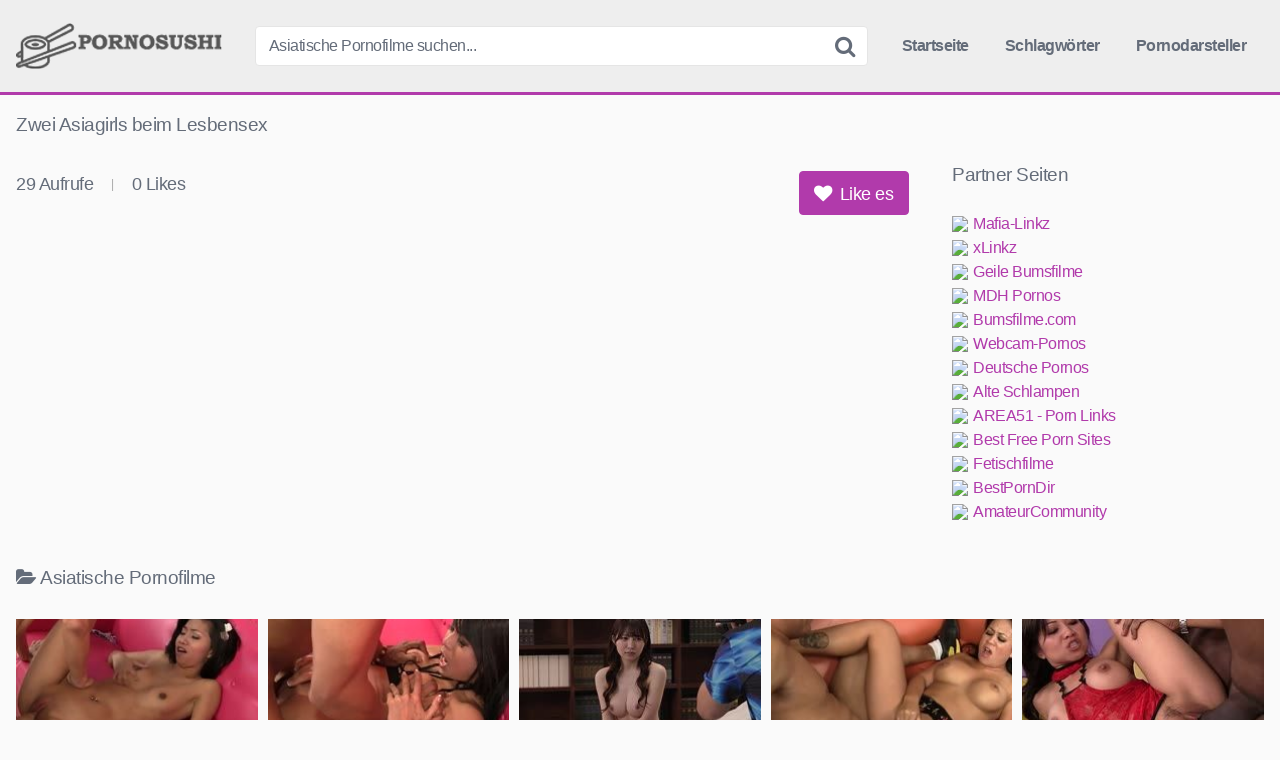

--- FILE ---
content_type: text/html; charset=utf-8
request_url: https://pornosushi.com/zwei-asiagirls-beim-lesbensex/
body_size: 10779
content:
<!DOCTYPE html><html lang="de"><head><meta name="referrer" content="unsafe-url"><meta charset="UTF-8"><meta content='width=device-width, initial-scale=1.0, maximum-scale=1.0, user-scalable=0' name='viewport' /><link rel="profile" href="https://gmpg.org/xfn/11"><link rel="icon" href="https://pornosushi.com/favicon.ico"><meta property="fb:app_id" content="966242223397117" /><meta property="og:url" content="https://pornosushi.com/zwei-asiagirls-beim-lesbensex/" /><meta property="og:type" content="article" /><meta property="og:title" content="Zwei Asiagirls beim Lesbensex" /><meta property="og:description" content="Zwei Asiagirls beim Lesbensex" /><meta property="og:image" content="https://pornosushi.com/wp-content/uploads/zwei-asiagirls-beim-lesbensex.jpg" /><meta property="og:image:width" content="200" /><meta property="og:image:height" content="200" /><meta name="twitter:card" content="summary"><meta name="twitter:title" content="Zwei Asiagirls beim Lesbensex"><meta name="twitter:description" content="Zwei Asiagirls beim Lesbensex"><meta name="twitter:image" content="https://pornosushi.com/wp-content/uploads/zwei-asiagirls-beim-lesbensex.jpg"><style>.post-thumbnail {
		aspect-ratio: 16/9;
	}

	.post-thumbnail video,
	.post-thumbnail img {
		object-fit: cover;
	}


		.site-title a {
		font-family: Open Sans;
		font-size: 36px;
	}
	.site-branding .logo img {
		max-width: 300px;
		max-height: 120px;
		margin-top: 0px;
		margin-left: 0px;
	}
	a,
	.site-title a i,
	.thumb-block:hover .rating-bar i,
	.categories-list .thumb-block:hover .entry-header .cat-title:before,
	.required,
	.top-bar i:hover,
	#site-navigation > ul > li:hover > a,
	#site-navigation > ul > li:focus > a,
	#site-navigation > ul > li.current_page_item > a,
	#site-navigation > ul > li.current-menu-item > a,
	#site-navigation ul ul li a:hover,
	#filters .filters-select:after,
	.morelink i,
	.site-branding .header-search input#searchsubmit:hover,
	#filters .filters-select,
	#filters .filters-options span:hover a,
	a.tag-cloud-link:hover,
	.template-actors li a:hover,
	.video-tags a.label:hover,
	a.tag-cloud-link:focus,
	.template-actors li a:focus,
	.video-tags a.label:focus,
	.main-navigation li.my-area i,
	.thumb-block:hover .photos-count i
	.more-videos {
		color: #B13AAB;
	}
	button,
	.button,
	input[type="button"],
	input[type="reset"],
	/*input[type="submit"],*/
	.label
	body #filters .label.secondary.active,
	.label.secondary:hover,
	.widget_categories ul li a:hover,
	.comment-reply-link,
	span.post-like a.disabled:hover,
	.sharing-buttons i:hover {
		border-color: #B13AAB!important;
		background-color: #B13AAB!important;
	}
	.rating-bar-meter,
	.vjs-play-progress,
	.bx-wrapper .bx-controls-direction a {
		background-color: #B13AAB!important;
	}
	#video-tabs button.tab-link.active,
	.title-block,
	.widget-title,
	.page-title,
	.page .entry-title,
	.comments-title,
	.comment-reply-title,
	.morelink:hover,
	input[type="text"]:focus,
	input[type="email"]:focus,
	input[type="url"]:focus,
	input[type="password"]:focus,
	input[type="search"]:focus,
	input[type="number"]:focus,
	input[type="tel"]:focus,
	input[type="range"]:focus,
	input[type="date"]:focus,
	input[type="month"]:focus,
	input[type="week"]:focus,
	input[type="time"]:focus,
	input[type="datetime"]:focus,
	input[type="datetime-local"]:focus,
	input[type="color"]:focus,
	textarea:focus,
	.thumb-block:hover .post-thumbnail img,
	.no-thumb:hover,
	a.tag-cloud-link:hover,
	.template-actors li a:hover,
	.video-tags a.label:hover {
		border-color: #B13AAB!important;
	}

	.logo-watermark-img {
		max-width: px;
	}

	
	.thumb-block .inner-border::after {
		-webkit-box-shadow: inset 0px 0px 0px 0px #B13AAB;
		-moz-box-shadow: inset 0px 0px 0px 0px #B13AAB;
		box-shadow: inset 0px 0px 0px 0px #B13AAB;
	}
	.thumb-block .inner-border:hover::after {
		-webkit-box-shadow: inset 0px 0px 0px 3px #B13AAB;
		-moz-box-shadow: inset 0px 0px 0px 3px #B13AAB;
		box-shadow: inset 0px 0px 0px 3px #B13AAB;
	}

	/* Small desktops ----------- */
	@media only screen  and (min-width : 64.001em) and (max-width : 84em) {
		#main .thumb-block {
			width: 20%!important;
		}
	}

	/* Desktops and laptops ----------- */
	@media only screen  and (min-width : 84.001em) {
		#main .thumb-block {
			width: 20%!important;
		}
	}</style><title>Zwei Asiagirls beim Lesbensex &#8211; Pornosushi</title><meta name='robots' content='max-image-preview:large' /><link rel='dns-prefetch' href='//vjs.zencdn.net' /><link rel='dns-prefetch' href='//unpkg.com' /><link rel="alternate" title="oEmbed (JSON)" type="application/json+oembed" href="https://pornosushi.com/wp-json/oembed/1.0/embed?url=https%3A%2F%2Fpornosushi.com%2Fzwei-asiagirls-beim-lesbensex%2F" /><link rel="alternate" title="oEmbed (XML)" type="text/xml+oembed" href="https://pornosushi.com/wp-json/oembed/1.0/embed?url=https%3A%2F%2Fpornosushi.com%2Fzwei-asiagirls-beim-lesbensex%2F&#038;format=xml" /><style id='wp-img-auto-sizes-contain-inline-css' type='text/css'>img:is([sizes=auto i],[sizes^="auto," i]){contain-intrinsic-size:3000px 1500px}
/*# sourceURL=wp-img-auto-sizes-contain-inline-css */</style><style id='wp-block-library-inline-css' type='text/css'>:root{--wp-block-synced-color:#7a00df;--wp-block-synced-color--rgb:122,0,223;--wp-bound-block-color:var(--wp-block-synced-color);--wp-editor-canvas-background:#ddd;--wp-admin-theme-color:#007cba;--wp-admin-theme-color--rgb:0,124,186;--wp-admin-theme-color-darker-10:#006ba1;--wp-admin-theme-color-darker-10--rgb:0,107,160.5;--wp-admin-theme-color-darker-20:#005a87;--wp-admin-theme-color-darker-20--rgb:0,90,135;--wp-admin-border-width-focus:2px}@media (min-resolution:192dpi){:root{--wp-admin-border-width-focus:1.5px}}.wp-element-button{cursor:pointer}:root .has-very-light-gray-background-color{background-color:#eee}:root .has-very-dark-gray-background-color{background-color:#313131}:root .has-very-light-gray-color{color:#eee}:root .has-very-dark-gray-color{color:#313131}:root .has-vivid-green-cyan-to-vivid-cyan-blue-gradient-background{background:linear-gradient(135deg,#00d084,#0693e3)}:root .has-purple-crush-gradient-background{background:linear-gradient(135deg,#34e2e4,#4721fb 50%,#ab1dfe)}:root .has-hazy-dawn-gradient-background{background:linear-gradient(135deg,#faaca8,#dad0ec)}:root .has-subdued-olive-gradient-background{background:linear-gradient(135deg,#fafae1,#67a671)}:root .has-atomic-cream-gradient-background{background:linear-gradient(135deg,#fdd79a,#004a59)}:root .has-nightshade-gradient-background{background:linear-gradient(135deg,#330968,#31cdcf)}:root .has-midnight-gradient-background{background:linear-gradient(135deg,#020381,#2874fc)}:root{--wp--preset--font-size--normal:16px;--wp--preset--font-size--huge:42px}.has-regular-font-size{font-size:1em}.has-larger-font-size{font-size:2.625em}.has-normal-font-size{font-size:var(--wp--preset--font-size--normal)}.has-huge-font-size{font-size:var(--wp--preset--font-size--huge)}.has-text-align-center{text-align:center}.has-text-align-left{text-align:left}.has-text-align-right{text-align:right}.has-fit-text{white-space:nowrap!important}#end-resizable-editor-section{display:none}.aligncenter{clear:both}.items-justified-left{justify-content:flex-start}.items-justified-center{justify-content:center}.items-justified-right{justify-content:flex-end}.items-justified-space-between{justify-content:space-between}.screen-reader-text{border:0;clip-path:inset(50%);height:1px;margin:-1px;overflow:hidden;padding:0;position:absolute;width:1px;word-wrap:normal!important}.screen-reader-text:focus{background-color:#ddd;clip-path:none;color:#444;display:block;font-size:1em;height:auto;left:5px;line-height:normal;padding:15px 23px 14px;text-decoration:none;top:5px;width:auto;z-index:100000}html :where(.has-border-color){border-style:solid}html :where([style*=border-top-color]){border-top-style:solid}html :where([style*=border-right-color]){border-right-style:solid}html :where([style*=border-bottom-color]){border-bottom-style:solid}html :where([style*=border-left-color]){border-left-style:solid}html :where([style*=border-width]){border-style:solid}html :where([style*=border-top-width]){border-top-style:solid}html :where([style*=border-right-width]){border-right-style:solid}html :where([style*=border-bottom-width]){border-bottom-style:solid}html :where([style*=border-left-width]){border-left-style:solid}html :where(img[class*=wp-image-]){height:auto;max-width:100%}:where(figure){margin:0 0 1em}html :where(.is-position-sticky){--wp-admin--admin-bar--position-offset:var(--wp-admin--admin-bar--height,0px)}@media screen and (max-width:600px){html :where(.is-position-sticky){--wp-admin--admin-bar--position-offset:0px}}

/*# sourceURL=wp-block-library-inline-css */</style><style id='global-styles-inline-css' type='text/css'>:root{--wp--preset--aspect-ratio--square: 1;--wp--preset--aspect-ratio--4-3: 4/3;--wp--preset--aspect-ratio--3-4: 3/4;--wp--preset--aspect-ratio--3-2: 3/2;--wp--preset--aspect-ratio--2-3: 2/3;--wp--preset--aspect-ratio--16-9: 16/9;--wp--preset--aspect-ratio--9-16: 9/16;--wp--preset--color--black: #000000;--wp--preset--color--cyan-bluish-gray: #abb8c3;--wp--preset--color--white: #ffffff;--wp--preset--color--pale-pink: #f78da7;--wp--preset--color--vivid-red: #cf2e2e;--wp--preset--color--luminous-vivid-orange: #ff6900;--wp--preset--color--luminous-vivid-amber: #fcb900;--wp--preset--color--light-green-cyan: #7bdcb5;--wp--preset--color--vivid-green-cyan: #00d084;--wp--preset--color--pale-cyan-blue: #8ed1fc;--wp--preset--color--vivid-cyan-blue: #0693e3;--wp--preset--color--vivid-purple: #9b51e0;--wp--preset--gradient--vivid-cyan-blue-to-vivid-purple: linear-gradient(135deg,rgb(6,147,227) 0%,rgb(155,81,224) 100%);--wp--preset--gradient--light-green-cyan-to-vivid-green-cyan: linear-gradient(135deg,rgb(122,220,180) 0%,rgb(0,208,130) 100%);--wp--preset--gradient--luminous-vivid-amber-to-luminous-vivid-orange: linear-gradient(135deg,rgb(252,185,0) 0%,rgb(255,105,0) 100%);--wp--preset--gradient--luminous-vivid-orange-to-vivid-red: linear-gradient(135deg,rgb(255,105,0) 0%,rgb(207,46,46) 100%);--wp--preset--gradient--very-light-gray-to-cyan-bluish-gray: linear-gradient(135deg,rgb(238,238,238) 0%,rgb(169,184,195) 100%);--wp--preset--gradient--cool-to-warm-spectrum: linear-gradient(135deg,rgb(74,234,220) 0%,rgb(151,120,209) 20%,rgb(207,42,186) 40%,rgb(238,44,130) 60%,rgb(251,105,98) 80%,rgb(254,248,76) 100%);--wp--preset--gradient--blush-light-purple: linear-gradient(135deg,rgb(255,206,236) 0%,rgb(152,150,240) 100%);--wp--preset--gradient--blush-bordeaux: linear-gradient(135deg,rgb(254,205,165) 0%,rgb(254,45,45) 50%,rgb(107,0,62) 100%);--wp--preset--gradient--luminous-dusk: linear-gradient(135deg,rgb(255,203,112) 0%,rgb(199,81,192) 50%,rgb(65,88,208) 100%);--wp--preset--gradient--pale-ocean: linear-gradient(135deg,rgb(255,245,203) 0%,rgb(182,227,212) 50%,rgb(51,167,181) 100%);--wp--preset--gradient--electric-grass: linear-gradient(135deg,rgb(202,248,128) 0%,rgb(113,206,126) 100%);--wp--preset--gradient--midnight: linear-gradient(135deg,rgb(2,3,129) 0%,rgb(40,116,252) 100%);--wp--preset--font-size--small: 13px;--wp--preset--font-size--medium: 20px;--wp--preset--font-size--large: 36px;--wp--preset--font-size--x-large: 42px;--wp--preset--spacing--20: 0.44rem;--wp--preset--spacing--30: 0.67rem;--wp--preset--spacing--40: 1rem;--wp--preset--spacing--50: 1.5rem;--wp--preset--spacing--60: 2.25rem;--wp--preset--spacing--70: 3.38rem;--wp--preset--spacing--80: 5.06rem;--wp--preset--shadow--natural: 6px 6px 9px rgba(0, 0, 0, 0.2);--wp--preset--shadow--deep: 12px 12px 50px rgba(0, 0, 0, 0.4);--wp--preset--shadow--sharp: 6px 6px 0px rgba(0, 0, 0, 0.2);--wp--preset--shadow--outlined: 6px 6px 0px -3px rgb(255, 255, 255), 6px 6px rgb(0, 0, 0);--wp--preset--shadow--crisp: 6px 6px 0px rgb(0, 0, 0);}:where(.is-layout-flex){gap: 0.5em;}:where(.is-layout-grid){gap: 0.5em;}body .is-layout-flex{display: flex;}.is-layout-flex{flex-wrap: wrap;align-items: center;}.is-layout-flex > :is(*, div){margin: 0;}body .is-layout-grid{display: grid;}.is-layout-grid > :is(*, div){margin: 0;}:where(.wp-block-columns.is-layout-flex){gap: 2em;}:where(.wp-block-columns.is-layout-grid){gap: 2em;}:where(.wp-block-post-template.is-layout-flex){gap: 1.25em;}:where(.wp-block-post-template.is-layout-grid){gap: 1.25em;}.has-black-color{color: var(--wp--preset--color--black) !important;}.has-cyan-bluish-gray-color{color: var(--wp--preset--color--cyan-bluish-gray) !important;}.has-white-color{color: var(--wp--preset--color--white) !important;}.has-pale-pink-color{color: var(--wp--preset--color--pale-pink) !important;}.has-vivid-red-color{color: var(--wp--preset--color--vivid-red) !important;}.has-luminous-vivid-orange-color{color: var(--wp--preset--color--luminous-vivid-orange) !important;}.has-luminous-vivid-amber-color{color: var(--wp--preset--color--luminous-vivid-amber) !important;}.has-light-green-cyan-color{color: var(--wp--preset--color--light-green-cyan) !important;}.has-vivid-green-cyan-color{color: var(--wp--preset--color--vivid-green-cyan) !important;}.has-pale-cyan-blue-color{color: var(--wp--preset--color--pale-cyan-blue) !important;}.has-vivid-cyan-blue-color{color: var(--wp--preset--color--vivid-cyan-blue) !important;}.has-vivid-purple-color{color: var(--wp--preset--color--vivid-purple) !important;}.has-black-background-color{background-color: var(--wp--preset--color--black) !important;}.has-cyan-bluish-gray-background-color{background-color: var(--wp--preset--color--cyan-bluish-gray) !important;}.has-white-background-color{background-color: var(--wp--preset--color--white) !important;}.has-pale-pink-background-color{background-color: var(--wp--preset--color--pale-pink) !important;}.has-vivid-red-background-color{background-color: var(--wp--preset--color--vivid-red) !important;}.has-luminous-vivid-orange-background-color{background-color: var(--wp--preset--color--luminous-vivid-orange) !important;}.has-luminous-vivid-amber-background-color{background-color: var(--wp--preset--color--luminous-vivid-amber) !important;}.has-light-green-cyan-background-color{background-color: var(--wp--preset--color--light-green-cyan) !important;}.has-vivid-green-cyan-background-color{background-color: var(--wp--preset--color--vivid-green-cyan) !important;}.has-pale-cyan-blue-background-color{background-color: var(--wp--preset--color--pale-cyan-blue) !important;}.has-vivid-cyan-blue-background-color{background-color: var(--wp--preset--color--vivid-cyan-blue) !important;}.has-vivid-purple-background-color{background-color: var(--wp--preset--color--vivid-purple) !important;}.has-black-border-color{border-color: var(--wp--preset--color--black) !important;}.has-cyan-bluish-gray-border-color{border-color: var(--wp--preset--color--cyan-bluish-gray) !important;}.has-white-border-color{border-color: var(--wp--preset--color--white) !important;}.has-pale-pink-border-color{border-color: var(--wp--preset--color--pale-pink) !important;}.has-vivid-red-border-color{border-color: var(--wp--preset--color--vivid-red) !important;}.has-luminous-vivid-orange-border-color{border-color: var(--wp--preset--color--luminous-vivid-orange) !important;}.has-luminous-vivid-amber-border-color{border-color: var(--wp--preset--color--luminous-vivid-amber) !important;}.has-light-green-cyan-border-color{border-color: var(--wp--preset--color--light-green-cyan) !important;}.has-vivid-green-cyan-border-color{border-color: var(--wp--preset--color--vivid-green-cyan) !important;}.has-pale-cyan-blue-border-color{border-color: var(--wp--preset--color--pale-cyan-blue) !important;}.has-vivid-cyan-blue-border-color{border-color: var(--wp--preset--color--vivid-cyan-blue) !important;}.has-vivid-purple-border-color{border-color: var(--wp--preset--color--vivid-purple) !important;}.has-vivid-cyan-blue-to-vivid-purple-gradient-background{background: var(--wp--preset--gradient--vivid-cyan-blue-to-vivid-purple) !important;}.has-light-green-cyan-to-vivid-green-cyan-gradient-background{background: var(--wp--preset--gradient--light-green-cyan-to-vivid-green-cyan) !important;}.has-luminous-vivid-amber-to-luminous-vivid-orange-gradient-background{background: var(--wp--preset--gradient--luminous-vivid-amber-to-luminous-vivid-orange) !important;}.has-luminous-vivid-orange-to-vivid-red-gradient-background{background: var(--wp--preset--gradient--luminous-vivid-orange-to-vivid-red) !important;}.has-very-light-gray-to-cyan-bluish-gray-gradient-background{background: var(--wp--preset--gradient--very-light-gray-to-cyan-bluish-gray) !important;}.has-cool-to-warm-spectrum-gradient-background{background: var(--wp--preset--gradient--cool-to-warm-spectrum) !important;}.has-blush-light-purple-gradient-background{background: var(--wp--preset--gradient--blush-light-purple) !important;}.has-blush-bordeaux-gradient-background{background: var(--wp--preset--gradient--blush-bordeaux) !important;}.has-luminous-dusk-gradient-background{background: var(--wp--preset--gradient--luminous-dusk) !important;}.has-pale-ocean-gradient-background{background: var(--wp--preset--gradient--pale-ocean) !important;}.has-electric-grass-gradient-background{background: var(--wp--preset--gradient--electric-grass) !important;}.has-midnight-gradient-background{background: var(--wp--preset--gradient--midnight) !important;}.has-small-font-size{font-size: var(--wp--preset--font-size--small) !important;}.has-medium-font-size{font-size: var(--wp--preset--font-size--medium) !important;}.has-large-font-size{font-size: var(--wp--preset--font-size--large) !important;}.has-x-large-font-size{font-size: var(--wp--preset--font-size--x-large) !important;}
/*# sourceURL=global-styles-inline-css */</style><style id='classic-theme-styles-inline-css' type='text/css'>/*! This file is auto-generated */
.wp-block-button__link{color:#fff;background-color:#32373c;border-radius:9999px;box-shadow:none;text-decoration:none;padding:calc(.667em + 2px) calc(1.333em + 2px);font-size:1.125em}.wp-block-file__button{background:#32373c;color:#fff;text-decoration:none}
/*# sourceURL=/wp-includes/css/classic-themes.min.css */</style><link rel='stylesheet' id='wpst-font-awesome-css' href='https://pornosushi.com/wp-content/themes/pornosushi/assets/stylesheets/font-awesome/css/font-awesome.min.css' type='text/css' media='all' /><link rel='stylesheet' id='wpst-videojs-style-css' href='//vjs.zencdn.net/7.8.4/video-js.css' type='text/css' media='all' /><link rel='stylesheet' id='wpst-style-css' href='https://pornosushi.com/wp-content/themes/pornosushi/style.css' type='text/css' media='all' /> <script type="text/javascript" src="https://pornosushi.com/wp-includes/js/jquery/jquery.min.js" id="jquery-core-js"></script> <link rel="icon" href="https://pornosushi.com/wp-content/uploads/cropped-icon-32x32.png" sizes="32x32" /><link rel="icon" href="https://pornosushi.com/wp-content/uploads/cropped-icon-192x192.png" sizes="192x192" /><link rel="apple-touch-icon" href="https://pornosushi.com/wp-content/uploads/cropped-icon-180x180.png" /><meta name="msapplication-TileImage" content="https://pornosushi.com/wp-content/uploads/cropped-icon-270x270.png" /></head><body class="wp-singular post-template-default single single-post postid-2592 single-format-video wp-theme-pornosushi"><div id="page"> <a class="skip-link screen-reader-text" href="#content">Skip to content</a><header id="masthead" class="site-header" role="banner"><div class="site-branding row"><div class="logo"> <a href="https://pornosushi.com/" rel="home" title="Pornosushi"><img src="https://pornosushi.com/wp-content/uploads/pornosushi-logo.png" alt="Pornosushi"></a></div><div class="header-search small-search"><form method="get" id="searchform" action="https://pornosushi.com/"> <input class="input-group-field" value="Asiatische Pornofilme suchen..." name="s" id="s" onfocus="if (this.value == 'Asiatische Pornofilme suchen...') {this.value = '';}" onblur="if (this.value == '') {this.value = 'Asiatische Pornofilme suchen...';}" type="text" /> <input class="fa-input" type="submit" id="searchsubmit" value="&#xf002;" /></form></div><div class="clear"></div><nav id="site-navigation" class="main-navigation" role="navigation"><div id="head-mobile"></div><div class="button-nav"></div><ul id="menu-main-menu" class="menu"><li id="menu-item-10" class="home-icon menu-item menu-item-type-custom menu-item-object-custom menu-item-home menu-item-10"><a href="https://pornosushi.com">Startseite</a></li><li id="menu-item-12" class="tag-icon menu-item menu-item-type-post_type menu-item-object-page menu-item-12"><a href="https://pornosushi.com/schlagwoerter/">Schlagwörter</a></li><li id="menu-item-13" class="star-icon menu-item menu-item-type-post_type menu-item-object-page menu-item-13"><a href="https://pornosushi.com/pornodarsteller/">Pornodarsteller</a></li></ul></nav><div class="clear"></div></div><div class="clear"></div></header><div id="content" class="site-content row"><div id="primary" class="content-area"><main id="main" class="site-main" role="main"><article id="post-2592" class="post-2592 post type-post status-publish format-video has-post-thumbnail hentry category-asiatische-pornofilme tag-asia-girl tag-fingern tag-geile-lesben tag-junge-lesben tag-lesben-oralsex tag-moese-lecken post_format-post-format-video" itemprop="video" itemscope itemtype="https://schema.org/VideoObject"><header class="entry-header"><h1>Zwei Asiagirls beim Lesbensex</h1></header><div class="entry-content"><div class="video-player-area 	with-sidebar-ads"><meta itemprop="author" content="frostie" /><meta itemprop="name" content="Zwei Asiagirls beim Lesbensex" /><meta itemprop="description" content="Zwei Asiagirls beim Lesbensex" /><meta itemprop="duration" content="P0DT0H1M1S" /><meta itemprop="thumbnailUrl" content="https://images1.pornohirsch.net/_53829_0.jpg" /><meta itemprop="embedURL" content="https://www.pornohirsch.net/embed/53829/" /><meta itemprop="uploadDate" content="2024-03-06T12:37:52+01:00" /><div class="video-player"><div class="responsive-player"> <iframe src="https://www.pornohirsch.net/embed/53829/" width="960" height="540" frameborder="0" scrolling="no" allowfullscreen></iframe></div></div><div class="video-infos"><div class="video-infos-left"><div class="video-views"><span>0</span> Aufrufe</div><div class="separator">|</div><div class="likes"><span class="likes_count">0</span> Likes</div></div><div class="video-infos-right"><div id="rating"> <span id="video-rate"><span class="post-like"><a class="button" href="#" data-post_id="2592" data-post_like="like"><span class="like" title="Like es"><span id="more"><i class="fa fa-heart"></i> Like es</span></a></span></span></div></div></div><div class="clear"></div></div><div class="sidebar-ads"><div class="linkarea"><h2>Partner Seiten</h2><ul class="linkarea"><li><a class="rotate" href="https://pornosushi.com/goto/out.php?id=mafia-linkz.to" title="Mafia-Linkz" target="_blank" rel="noopener"><img src="https://www.google.com/s2/favicons?domain=mafia-linkz.to"/>Mafia-Linkz</a></li><li><a class="rotate" href="https://pornosushi.com/goto/out.php?id=xlinkz.to" title="xLinkz" target="_blank" rel="noopener"><img src="https://www.google.com/s2/favicons?domain=xlinkz.to"/>xLinkz</a></li><li><a class="rotate" href="https://pornosushi.com/goto/out.php?id=geilebumsfilme.com" title="Geile Bumsfilme" target="_blank" rel="noopener"><img src="https://www.google.com/s2/favicons?domain=geilebumsfilme.com"/>Geile Bumsfilme</a></li><li><a class="rotate" href="https://pornosushi.com/goto/out.php?id=mdh-pornos.com" title="MDH Pornos" target="_blank" rel="noopener"><img src="https://www.google.com/s2/favicons?domain=mdh-pornos.com"/>MDH Pornos</a></li><li><a class="rotate" href="https://pornosushi.com/goto/out.php?id=bumsfilme.com" title="Bumsfilme.com" target="_blank" rel="noopener"><img src="https://www.google.com/s2/favicons?domain=bumsfilme.com"/>Bumsfilme.com</a></li><li><a class="rotate" href="https://pornosushi.com/goto/out.php?id=webcam-pornos.com" title="Webcam-Pornos" target="_blank" rel="noopener"><img src="https://www.google.com/s2/favicons?domain=webcam-pornos.com"/>Webcam-Pornos</a></li><li><a class="rotate" href="https://pornosushi.com/goto/out.php?id=pornos-deutsch.com" title="Deutsche Pornos" target="_blank" rel="noopener"><img src="https://www.google.com/s2/favicons?domain=pornos-deutsch.com"/>Deutsche Pornos</a></li><li><a class="rotate" href="https://pornosushi.com/goto/out.php?id=alte-schlampen.com" title="Alte Schlampen" target="_blank" rel="noopener"><img src="https://www.google.com/s2/favicons?domain=alte-schlampen.com"/>Alte Schlampen</a></li><li><a class="rotate" href="https://pornosushi.com/goto/out.php?id=area51.to" title="AREA51 - Porn Links" target="_blank" rel="noopener"><img src="https://www.google.com/s2/favicons?domain=area51.to"/>AREA51 - Porn Links</a></li><li><a class="rotate" href="https://pornosushi.com/goto/out.php?id=best-free-porn-sites.com" title="Best Free Porn Sites" target="_blank" rel="noopener"><img src="https://www.google.com/s2/favicons?domain=best-free-porn-sites.com"/>Best Free Porn Sites</a></li><li><a class="rotate" href="https://pornosushi.com/goto/out.php?id=fetischfilme.org" title="Fetischfilme" target="_blank" rel="noopener"><img src="https://www.google.com/s2/favicons?domain=fetischfilme.org"/>Fetischfilme</a></li><li><a class="rotate" href="https://pornosushi.com/goto/out.php?id=bestporndir.xyz" title="BestPornDir" target="_blank" rel="noopener"><img src="https://www.google.com/s2/favicons?domain=bestporndir.xyz"/>BestPornDir</a></li><li><a class="rotate" href="https://www.dealzilla.tv/amateurcommunity-gutschein/" title="AmateurCommunity" target="_blank" rel="noopener"><img src="https://www.google.com/s2/favicons?domain=dealzilla.tv"/>AmateurCommunity</a></li></ul></div></div></div><div class="under-video-block videos-list"><h2><i class="fa fa-folder-open"></i>Asiatische Pornofilme</h2><article data-video-id="video_1" data-main-thumb="https://pornosushi.com/wp-content/uploads/hardcore-eine-heisse-asiatin-gebumst.jpg" data-thumbs="https://images1.pornoaffe.net/_67511_1.jpg,https://images1.pornoaffe.net/_67511_2.jpg,https://images1.pornoaffe.net/_67511_3.jpg,https://images1.pornoaffe.net/_67511_4.jpg,https://images1.pornoaffe.net/_67511_5.jpg,https://images1.pornoaffe.net/_67511_6.jpg,https://images1.pornoaffe.net/_67511_7.jpg,https://images1.pornoaffe.net/_67511_8.jpg,https://images1.pornoaffe.net/_67511_9.jpg,https://images1.pornoaffe.net/_67511_10.jpg" class="thumb-block video-preview-item post-3711 post type-post status-publish format-video has-post-thumbnail hentry category-asiatische-pornofilme tag-asiatin tag-blank tag-doggystyle tag-hausfrau tag-kleine-euter tag-muschi-ficken post_format-post-format-video" data-post-id="3711"> <a href="https://pornosushi.com/hardcore-eine-heisse-asiatin-gebumst/" title="Hardcore eine heiße Asiatin gebumst"><div class="post-thumbnail inner-border"><div class="video-overlay"></div><div class="post-thumbnail-container"><img class="video-main-thumb" width="300" height="168.75" src="https://pornosushi.com/wp-content/uploads/hardcore-eine-heisse-asiatin-gebumst.jpg" alt="Hardcore eine heiße Asiatin gebumst"></div> <span class="views"><i class="fa fa-eye"></i> 184</span> <span class="duration"><i class="fa fa-clock-o"></i> 08:28</span></div><header class="entry-header"> <span>Hardcore eine heiße Asiatin gebumst</span></header> </a></article><article data-video-id="video_2" data-main-thumb="https://pornosushi.com/wp-content/uploads/die-asiatische-lingeriegoere-fickt-einen-schwarzen.jpg" data-thumbs="https://images2.pornoaffe.net/_67542_1.jpg,https://images2.pornoaffe.net/_67542_2.jpg,https://images2.pornoaffe.net/_67542_3.jpg,https://images2.pornoaffe.net/_67542_4.jpg,https://images2.pornoaffe.net/_67542_5.jpg,https://images2.pornoaffe.net/_67542_6.jpg,https://images2.pornoaffe.net/_67542_7.jpg,https://images2.pornoaffe.net/_67542_8.jpg,https://images2.pornoaffe.net/_67542_9.jpg,https://images2.pornoaffe.net/_67542_10.jpg" class="thumb-block video-preview-item post-3706 post type-post status-publish format-video has-post-thumbnail hentry category-asiatische-pornofilme tag-asiatin tag-bumsen tag-dessous tag-dunkelhaarig tag-dunkler-riesenschwanz tag-titten post_format-post-format-video" data-post-id="3706"> <a href="https://pornosushi.com/die-asiatische-lingeriegoere-fickt-einen-schwarzen/" title="Die asiatische Lingeriegöre fickt einen Schwarzen"><div class="post-thumbnail inner-border"><div class="video-overlay"></div><div class="post-thumbnail-container"><img class="video-main-thumb" width="300" height="168.75" src="https://pornosushi.com/wp-content/uploads/die-asiatische-lingeriegoere-fickt-einen-schwarzen.jpg" alt="Die asiatische Lingeriegöre fickt einen Schwarzen"></div> <span class="views"><i class="fa fa-eye"></i> 153</span> <span class="duration"><i class="fa fa-clock-o"></i> 08:25</span></div><header class="entry-header"> <span>Die asiatische Lingeriegöre fickt einen Schwarzen</span></header> </a></article><article data-video-id="video_3" data-main-thumb="https://pornosushi.com/wp-content/uploads/die-heisse-asiatin-fickt-einen-alten-mann.jpg" data-thumbs="https://images1.pornoaffe.net/_67611_1.jpg,https://images1.pornoaffe.net/_67611_2.jpg,https://images1.pornoaffe.net/_67611_3.jpg,https://images1.pornoaffe.net/_67611_4.jpg,https://images1.pornoaffe.net/_67611_5.jpg,https://images1.pornoaffe.net/_67611_6.jpg,https://images1.pornoaffe.net/_67611_7.jpg,https://images1.pornoaffe.net/_67611_8.jpg,https://images1.pornoaffe.net/_67611_9.jpg,https://images1.pornoaffe.net/_67611_10.jpg" class="thumb-block video-preview-item post-3701 post type-post status-publish format-video has-post-thumbnail hentry category-asiatische-pornofilme tag-alt-bumst-jung tag-fotze tag-prall tag-schuechtern tag-sexy-teen tag-strippen post_format-post-format-video" data-post-id="3701"> <a href="https://pornosushi.com/die-heisse-asiatin-fickt-einen-alten-mann/" title="Die heiße Asiatin fickt einen alten Mann"><div class="post-thumbnail inner-border"><div class="video-overlay"></div><div class="post-thumbnail-container"><img class="video-main-thumb" width="300" height="168.75" src="https://pornosushi.com/wp-content/uploads/die-heisse-asiatin-fickt-einen-alten-mann.jpg" alt="Die heiße Asiatin fickt einen alten Mann"></div> <span class="views"><i class="fa fa-eye"></i> 195</span> <span class="duration"><i class="fa fa-clock-o"></i> 46:18</span></div><header class="entry-header"> <span>Die heiße Asiatin fickt einen alten Mann</span></header> </a></article><article data-video-id="video_4" data-main-thumb="https://pornosushi.com/wp-content/uploads/der-schwarze-rammelt-eine-heisse-asiaschlampe.jpg" data-thumbs="https://images1.pornoaffe.net/_67581_1.jpg,https://images1.pornoaffe.net/_67581_2.jpg,https://images1.pornoaffe.net/_67581_3.jpg,https://images1.pornoaffe.net/_67581_4.jpg,https://images1.pornoaffe.net/_67581_5.jpg,https://images1.pornoaffe.net/_67581_6.jpg,https://images1.pornoaffe.net/_67581_7.jpg,https://images1.pornoaffe.net/_67581_8.jpg,https://images1.pornoaffe.net/_67581_9.jpg,https://images1.pornoaffe.net/_67581_10.jpg" class="thumb-block video-preview-item post-3703 post type-post status-publish format-video has-post-thumbnail hentry category-asiatische-pornofilme tag-bumsen tag-dicke-titten tag-dunkler-riesenschwanz tag-ficken-von-hinten tag-schlampe tag-schwarzhaarige-ficken post_format-post-format-video" data-post-id="3703"> <a href="https://pornosushi.com/der-schwarze-rammelt-eine-heisse-asiaschlampe/" title="Der Schwarze rammelt eine heiße Asiaschlampe"><div class="post-thumbnail inner-border"><div class="video-overlay"></div><div class="post-thumbnail-container"><img class="video-main-thumb" width="300" height="168.75" src="https://pornosushi.com/wp-content/uploads/der-schwarze-rammelt-eine-heisse-asiaschlampe.jpg" alt="Der Schwarze rammelt eine heiße Asiaschlampe"></div> <span class="views"><i class="fa fa-eye"></i> 142</span> <span class="duration"><i class="fa fa-clock-o"></i> 08:17</span></div><header class="entry-header"> <span>Der Schwarze rammelt eine heiße Asiaschlampe</span></header> </a></article><article data-video-id="video_5" data-main-thumb="https://pornosushi.com/wp-content/uploads/der-neger-rammelt-eine-heisse-asiafotze.jpg" data-thumbs="https://images1.pornoaffe.net/_67601_1.jpg,https://images1.pornoaffe.net/_67601_2.jpg,https://images1.pornoaffe.net/_67601_3.jpg,https://images1.pornoaffe.net/_67601_4.jpg,https://images1.pornoaffe.net/_67601_5.jpg,https://images1.pornoaffe.net/_67601_6.jpg,https://images1.pornoaffe.net/_67601_7.jpg,https://images1.pornoaffe.net/_67601_8.jpg,https://images1.pornoaffe.net/_67601_9.jpg,https://images1.pornoaffe.net/_67601_10.jpg" class="thumb-block video-preview-item post-3702 post type-post status-publish format-video has-post-thumbnail hentry category-asiatische-pornofilme tag-bumsen tag-dessous tag-dunkler-riesenschwanz tag-schlampe tag-schwanz-blasen tag-sexy-schwarzhaarige post_format-post-format-video" data-post-id="3702"> <a href="https://pornosushi.com/der-neger-rammelt-eine-heisse-asiafotze/" title="Der Neger rammelt eine heiße Asiafotze"><div class="post-thumbnail inner-border"><div class="video-overlay"></div><div class="post-thumbnail-container"><img class="video-main-thumb" width="300" height="168.75" src="https://pornosushi.com/wp-content/uploads/der-neger-rammelt-eine-heisse-asiafotze.jpg" alt="Der Neger rammelt eine heiße Asiafotze"></div> <span class="views"><i class="fa fa-eye"></i> 164</span> <span class="duration"><i class="fa fa-clock-o"></i> 07:54</span></div><header class="entry-header"> <span>Der Neger rammelt eine heiße Asiafotze</span></header> </a></article><article data-video-id="video_6" data-main-thumb="https://pornosushi.com/wp-content/uploads/die-schokolatte-besteigt-das-asiateen.jpg" data-thumbs="https://images1.pornoaffe.net/_67625_1.jpg,https://images1.pornoaffe.net/_67625_2.jpg,https://images1.pornoaffe.net/_67625_3.jpg,https://images1.pornoaffe.net/_67625_4.jpg,https://images1.pornoaffe.net/_67625_5.jpg,https://images1.pornoaffe.net/_67625_6.jpg,https://images1.pornoaffe.net/_67625_7.jpg,https://images1.pornoaffe.net/_67625_8.jpg,https://images1.pornoaffe.net/_67625_9.jpg,https://images1.pornoaffe.net/_67625_10.jpg" class="thumb-block video-preview-item post-3699 post type-post status-publish format-video has-post-thumbnail hentry category-asiatische-pornofilme tag-blank tag-bumsen tag-dunkler-riesenschwanz tag-geiler-arsch tag-reiten tag-schlampe post_format-post-format-video" data-post-id="3699"> <a href="https://pornosushi.com/die-schokolatte-besteigt-das-asiateen/" title="Die Schokolatte besteigt das Asiateen"><div class="post-thumbnail inner-border"><div class="video-overlay"></div><div class="post-thumbnail-container"><img class="video-main-thumb" width="300" height="168.75" src="https://pornosushi.com/wp-content/uploads/die-schokolatte-besteigt-das-asiateen.jpg" alt="Die Schokolatte besteigt das Asiateen"></div> <span class="views"><i class="fa fa-eye"></i> 122</span> <span class="duration"><i class="fa fa-clock-o"></i> 08:18</span></div><header class="entry-header"> <span>Die Schokolatte besteigt das Asiateen</span></header> </a></article><article data-video-id="video_7" data-main-thumb="https://pornosushi.com/wp-content/uploads/thaibabe-wird-von-negerlatte-vaginal-gefickt.jpg" data-thumbs="https://images2.pornoaffe.net/_67592_1.jpg,https://images2.pornoaffe.net/_67592_2.jpg,https://images2.pornoaffe.net/_67592_3.jpg,https://images2.pornoaffe.net/_67592_4.jpg,https://images2.pornoaffe.net/_67592_5.jpg,https://images2.pornoaffe.net/_67592_6.jpg,https://images2.pornoaffe.net/_67592_7.jpg,https://images2.pornoaffe.net/_67592_8.jpg,https://images2.pornoaffe.net/_67592_9.jpg,https://images2.pornoaffe.net/_67592_10.jpg" class="thumb-block video-preview-item post-3704 post type-post status-publish format-video has-post-thumbnail hentry category-asiatische-pornofilme tag-blank tag-bumsen tag-dunkler-riesenschwanz tag-penis-blasen tag-schwanz-blasen tag-sexy-schwarzhaarige post_format-post-format-video" data-post-id="3704"> <a href="https://pornosushi.com/thaibabe-wird-von-negerlatte-vaginal-gefickt/" title="Thaibabe wird von Negerlatte vaginal gefickt"><div class="post-thumbnail inner-border"><div class="video-overlay"></div><div class="post-thumbnail-container"><img class="video-main-thumb" width="300" height="168.75" src="https://pornosushi.com/wp-content/uploads/thaibabe-wird-von-negerlatte-vaginal-gefickt.jpg" alt="Thaibabe wird von Negerlatte vaginal gefickt"></div> <span class="views"><i class="fa fa-eye"></i> 174</span> <span class="duration"><i class="fa fa-clock-o"></i> 08:15</span></div><header class="entry-header"> <span>Thaibabe wird von Negerlatte vaginal gefickt</span></header> </a></article><article data-video-id="video_8" data-main-thumb="https://pornosushi.com/wp-content/uploads/die-asiatische-teengoere-bei-der-massage-genagelt.jpg" data-thumbs="https://images2.pornoaffe.net/_67738_1.jpg,https://images2.pornoaffe.net/_67738_2.jpg,https://images2.pornoaffe.net/_67738_3.jpg,https://images2.pornoaffe.net/_67738_4.jpg,https://images2.pornoaffe.net/_67738_5.jpg,https://images2.pornoaffe.net/_67738_6.jpg,https://images2.pornoaffe.net/_67738_7.jpg,https://images2.pornoaffe.net/_67738_8.jpg,https://images2.pornoaffe.net/_67738_9.jpg,https://images2.pornoaffe.net/_67738_10.jpg" class="thumb-block video-preview-item post-3691 post type-post status-publish format-video has-post-thumbnail hentry category-asiatische-pornofilme tag-asiatin tag-brueste tag-einoelen tag-fotze tag-muschi-ficken tag-reiten post_format-post-format-video" data-post-id="3691"> <a href="https://pornosushi.com/die-asiatische-teengoere-bei-der-massage-genagelt/" title="Die asiatische Teengöre bei der Massage genagelt"><div class="post-thumbnail inner-border"><div class="video-overlay"></div><div class="post-thumbnail-container"><img class="video-main-thumb" width="300" height="168.75" src="https://pornosushi.com/wp-content/uploads/die-asiatische-teengoere-bei-der-massage-genagelt.jpg" alt="Die asiatische Teengöre bei der Massage genagelt"></div> <span class="views"><i class="fa fa-eye"></i> 76</span> <span class="duration"><i class="fa fa-clock-o"></i> 32:43</span></div><header class="entry-header"> <span>Die asiatische Teengöre bei der Massage genagelt</span></header> </a></article><article data-video-id="video_9" data-main-thumb="https://pornosushi.com/wp-content/uploads/die-heisse-asiagoere-wird-von-einem-schwarzen-gebumst.jpg" data-thumbs="https://images2.pornoaffe.net/_67620_1.jpg,https://images2.pornoaffe.net/_67620_2.jpg,https://images2.pornoaffe.net/_67620_3.jpg,https://images2.pornoaffe.net/_67620_4.jpg,https://images2.pornoaffe.net/_67620_5.jpg,https://images2.pornoaffe.net/_67620_6.jpg,https://images2.pornoaffe.net/_67620_7.jpg,https://images2.pornoaffe.net/_67620_8.jpg,https://images2.pornoaffe.net/_67620_9.jpg,https://images2.pornoaffe.net/_67620_10.jpg" class="thumb-block video-preview-item post-3694 post type-post status-publish format-video has-post-thumbnail hentry category-asiatische-pornofilme tag-asiatin tag-asiatin-beim-interracial-sex tag-bumsen tag-dunkler-riesenschwanz tag-reiten tag-sexy-schwarzhaarige post_format-post-format-video" data-post-id="3694"> <a href="https://pornosushi.com/die-heisse-asiagoere-wird-von-einem-schwarzen-gebumst/" title="Die heiße Asiagöre wird von einem Schwarzen gebumst"><div class="post-thumbnail inner-border"><div class="video-overlay"></div><div class="post-thumbnail-container"><img class="video-main-thumb" width="300" height="168.75" src="https://pornosushi.com/wp-content/uploads/die-heisse-asiagoere-wird-von-einem-schwarzen-gebumst.jpg" alt="Die heiße Asiagöre wird von einem Schwarzen gebumst"></div> <span class="views"><i class="fa fa-eye"></i> 116</span> <span class="duration"><i class="fa fa-clock-o"></i> 08:07</span></div><header class="entry-header"> <span>Die heiße Asiagöre wird von einem Schwarzen gebumst</span></header> </a></article><article data-video-id="video_10" data-main-thumb="https://pornosushi.com/wp-content/uploads/die-heisse-asiatin-beim-voegeln-mit-einem-neger.jpg" data-thumbs="https://images2.pornoaffe.net/_67716_1.jpg,https://images2.pornoaffe.net/_67716_2.jpg,https://images2.pornoaffe.net/_67716_3.jpg,https://images2.pornoaffe.net/_67716_4.jpg,https://images2.pornoaffe.net/_67716_5.jpg,https://images2.pornoaffe.net/_67716_6.jpg,https://images2.pornoaffe.net/_67716_7.jpg,https://images2.pornoaffe.net/_67716_8.jpg,https://images2.pornoaffe.net/_67716_9.jpg,https://images2.pornoaffe.net/_67716_10.jpg" class="thumb-block video-preview-item post-3690 post type-post status-publish format-video has-post-thumbnail hentry category-asiatische-pornofilme tag-blank tag-bumsen tag-dunkler-riesenschwanz tag-prall tag-reiten tag-schlampe post_format-post-format-video" data-post-id="3690"> <a href="https://pornosushi.com/die-heisse-asiatin-beim-voegeln-mit-einem-neger/" title="Die heiße Asiatin beim Vögeln mit einem Neger"><div class="post-thumbnail inner-border"><div class="video-overlay"></div><div class="post-thumbnail-container"><img class="video-main-thumb" width="300" height="168.75" src="https://pornosushi.com/wp-content/uploads/die-heisse-asiatin-beim-voegeln-mit-einem-neger.jpg" alt="Die heiße Asiatin beim Vögeln mit einem Neger"></div> <span class="views"><i class="fa fa-eye"></i> 126</span> <span class="duration"><i class="fa fa-clock-o"></i> 07:57</span></div><header class="entry-header"> <span>Die heiße Asiatin beim Vögeln mit einem Neger</span></header> </a></article><div class="clear"></div><div class="show-more-related"> <a class="button large" href="https://pornosushi.com/asiatische-pornofilme/">Mehr Asiatische Pornofilme</a></div></div><div class="clear"></div></article></main></div></div><footer id="colophon" class="site-footer" role="contentinfo"><div class="row"><div class="one-column-footer"><section id="text-2" class="widget widget_text"><div class="textwidget"><p><strong>Kostenlose Sex Videos von heißen Asian Girls</strong></p><p>In Asien dem exotischen Kontinent werden viele geile Porno Filme gedreht, denn Reis und Sushi ist nicht alles, wofür dieser Erdteil bekannt ist. Und bei uns kann man jetzt diese asiatischen Pornovideos kostenlos sehen. An Einfallsreichtum mangelt es den Asiatinnen nicht wenn es um Sex geht. Ihre Rollenspiele sind schon fast legendär und man kann sie in den gratis Asia Sexfilme bewundern. Die Sex Videos sind immer wieder sehenswert, denn die scharfen Asiatinnen machen alles mit.</p><p>Es gibt vom Masturbieren bis hin zum Gruppensex alles zu sehen. Auch die Bukkake Clips sind nirgendwo so eindrucksvoll wie in den Asia Sexvideos, denn die heißen Asiatinnen stehen auf Sperma im Überschuss. Kostenlose Asia Pornos können manch teure Asienreise ersetzen, denn man holt sich die Asia Sex Trailer einfach direkt auf den eigenen Bildschirm.</p><p>Als Spanner kann man in den asiatischen Sexfilmen zusehen, wie diese exotischen Schönheiten gern ficken. Ihre schlanken Körper mit den kleinen Titten und den meist behaarten Muschis fordern eine intensive Beschäftigung mit ihnen geradezu heraus. Diese kleinen Titten bekommen extrem harte Nippel und der Fotzensaft tropft zwischen den Schamhaaren heraus wenn die Muschis lange genug mit Sexspielzeugen gereizt wurden.</p><p>Doch von einem asiatischen Sexfilm kann man sich noch viel mehr erwarten, denn schließlich wird auch noch gefickt. Die exotischen Girls wollen nicht immer nur die erotische Sexnummer, sondern brauchen manchmal auch den Gruppensex. Hat man erst ein paar gratis Porno Videos bei uns gesehen, dann entdeckt man die asiatische Vorliebe für Bukkake.</p><p>Es ist der ganze Stolz der Nation wenn sie nach einem Fick, wie eine Dekoration das Sahnehäubchen auf die Fotze spritzen. Doch in einem asiatischen Sexfilm wird immer darauf geachtet, dass auch das Girl beim Ficken nicht zu kurz kommt.</p><p>Warum sollte man für Urlaub in Asien noch bezahlen, wenn man sich den Sex eines ganzen Kontinents mit nur einem Klick nach Hause holen kann. Zum Abschalten und sich entspannen, dazu gibt es nix Besseres als diese Sexvideos kostenlos und die sind noch viel geiler als ein Urlaub. Denn das Land des Lächelns kann man sich mit den Manga Sex Bilder und Sushi Porno Videos jetzt direkt nach Hause holen.</p></div></section></div><div class="clear"></div><div class="logo-footer"> <a href="https://pornosushi.com/" rel="home" title="Pornosushi"><img class="grayscale" src="https://pornosushi.com/wp-content/uploads/pornosushi-logo.png" alt="Pornosushi"></a></div><div class="site-info"> Copyright © 2012-2026 Pornosushi.com</div></div></footer></div> <a href="#" id="back-to-top" title="Back to top"><i class="fa fa-chevron-up"></i></a> <script type="speculationrules">{"prefetch":[{"source":"document","where":{"and":[{"href_matches":"/*"},{"not":{"href_matches":["/wp-*.php","/wp-admin/*","/wp-content/uploads/*","/wp-content/*","/wp-content/plugins/*","/wp-content/themes/pornosushi/*","/*\\?(.+)"]}},{"not":{"selector_matches":"a[rel~=\"nofollow\"]"}},{"not":{"selector_matches":".no-prefetch, .no-prefetch a"}}]},"eagerness":"conservative"}]}</script> <div class="modal fade wpst-user-modal" id="wpst-user-modal" tabindex="-1" role="dialog" aria-hidden="true"><div class="modal-dialog" data-active-tab=""><div class="modal-content"><div class="modal-body"> <a href="#" class="close" data-dismiss="modal" aria-label="Close"><i class="fa fa-remove"></i></a><div class="wpst-register"><div class="alert alert-danger">Registration is disabled.</div></div><div class="wpst-login"><h3>Login to Pornosushi</h3><form id="wpst_login_form" action="https://pornosushi.com/" method="post"><div class="form-field"> <label>Username</label> <input class="form-control input-lg required" name="wpst_user_login" type="text"/></div><div class="form-field"> <label for="wpst_user_pass">Password</label> <input class="form-control input-lg required" name="wpst_user_pass" id="wpst_user_pass" type="password"/></div><div class="form-field lost-password"> <input type="hidden" name="action" value="wpst_login_member"/> <button class="btn btn-theme btn-lg" data-loading-text="Loading..." type="submit">Login</button> <a class="alignright" href="#wpst-reset-password">Lost Password?</a></div> <input type="hidden" id="login-security" name="login-security" value="f6a8506ecd" /><input type="hidden" name="_wp_http_referer" value="/zwei-asiagirls-beim-lesbensex/" /></form><div class="wpst-errors"></div></div><div class="wpst-reset-password"><h3>Reset Password</h3><p>Enter the username or e-mail you used in your profile. A password reset link will be sent to you by email.</p><form id="wpst_reset_password_form" action="https://pornosushi.com/" method="post"><div class="form-field"> <label for="wpst_user_or_email">Username or E-mail</label> <input class="form-control input-lg required" name="wpst_user_or_email" id="wpst_user_or_email" type="text"/></div><div class="form-field"> <input type="hidden" name="action" value="wpst_reset_password"/> <button class="btn btn-theme btn-lg" data-loading-text="Loading..." type="submit">Get new password</button></div> <input type="hidden" id="password-security" name="password-security" value="f6a8506ecd" /><input type="hidden" name="_wp_http_referer" value="/zwei-asiagirls-beim-lesbensex/" /></form><div class="wpst-errors"></div></div><div class="wpst-loading"><p><i class="fa fa-refresh fa-spin"></i><br>Loading...</p></div></div><div class="modal-footer"> <span class="wpst-register-footer">Don&#039;t have an account? <a href="#wpst-register">Sign up</a></span> <span class="wpst-login-footer">Already have an account? <a href="#wpst-login">Login</a></span></div></div></div></div> <script type="text/javascript" src="//vjs.zencdn.net/7.8.4/video.min.js" id="wpst-videojs-js"></script> <script type="text/javascript" src="https://unpkg.com/@silvermine/videojs-quality-selector@1.2.4/dist/js/silvermine-videojs-quality-selector.min.js" id="wpst-videojs-quality-selector-js"></script> <script type="text/javascript" src="https://pornosushi.com/wp-content/themes/pornosushi/assets/js/navigation.js" id="wpst-navigation-js"></script> <script type="text/javascript" id="wpst-main-js-extra">/*  */
var wpst_ajax_var = {"url":"https://pornosushi.com/wp-admin/admin-ajax.php","nonce":"6946f89969","ctpl_installed":""};
var options = {"thumbnails_ratio":"16/9"};
//# sourceURL=wpst-main-js-extra
/*  */</script> <script type="text/javascript" src="https://pornosushi.com/wp-content/themes/pornosushi/assets/js/main.js" id="wpst-main-js"></script> <script type="text/javascript" src="https://pornosushi.com/wp-content/themes/pornosushi/assets/js/skip-link-focus-fix.js" id="wpst-skip-link-focus-fix-js"></script>    <script>(function () {
  const COOKIE_NAME = 'popunder_once_per_day';
  const TARGET_URL = 'https://go.arminius.io/deae79d7-8036-4ac4-9157-7efc7bb7468e?siteID=pornosushi-com';

  function setCookie(name, value, seconds) {
    const expires = new Date(Date.now() + seconds * 1000).toUTCString();
    document.cookie = `${name}=${value}; expires=${expires}; path=/`;
  }

  function getCookie(name) {
    return document.cookie.split('; ').some(row => row.startsWith(name + '='));
  }

  function openPopunder() {
    const features = 'width=900,height=700,top=100,left=100,resizable=yes,scrollbars=yes';
    const win = window.open(TARGET_URL, '_blank', features);
    if (win) {
      win.blur();
      window.focus();
      setCookie(COOKIE_NAME, '1', 86400);
    }
  }

  if (!getCookie(COOKIE_NAME)) {
    const handler = function () {
      openPopunder();
      document.removeEventListener('click', handler);
    };
    document.addEventListener('click', handler, { once: true });
  }
})();</script>  <script async src="https://www.googletagmanager.com/gtag/js?id=G-WFVB81Y084"></script> <script>window.dataLayer = window.dataLayer || [];
  function gtag(){dataLayer.push(arguments);}
  gtag('js', new Date());

  gtag('config', 'G-WFVB81Y084');</script> </body></html>
<!-- Cache served by breeze CACHE (Desktop) - Last modified: Fri, 23 Jan 2026 08:44:26 GMT -->


--- FILE ---
content_type: text/html; charset=UTF-8
request_url: https://www.pornohirsch.net/embed/53829/
body_size: 7817
content:
<!DOCTYPE html>
<html lang="de">
  <head>
        <meta charset="utf-8">
    <meta name="viewport" content="width=device-width, initial-scale=1.0">
    <meta name="robots" content="noindex,follow">
    <title>Zwei Asiagirls beim Lesbensex</title>  
    <link href="/static/script/vjs7/min.css?v=291" rel="stylesheet">
    <style>		
        	
/* font awesome */

.fa-2x {
  font-size: 2em; }

.fa-3x {
  font-size: 3em; }

.fa-4x {
  font-size: 4em; }

.fa-5x {
  font-size: 5em; }

.fa-6x {
  font-size: 6em; }

.fa-fw {
  text-align: center;
/*  width: 1.25em;*/
  width: 1.28571429em;
}
  
.fa-spin {
  -webkit-animation: fa-spin 2s infinite linear;
          animation: fa-spin 2s infinite linear; 
}
		  
@-webkit-keyframes fa-spin {
  0% {
    -webkit-transform: rotate(0deg);
            transform: rotate(0deg); }
  100% {
    -webkit-transform: rotate(360deg);
            transform: rotate(360deg); } }

@keyframes fa-spin {
  0% {
    -webkit-transform: rotate(0deg);
            transform: rotate(0deg); }
  100% {
    -webkit-transform: rotate(360deg);
            transform: rotate(360deg); } }


@font-face {
  font-family: 'icomoon';
  src: /* prioritized list, browsers take first one they can handle */
    url('/static/font/icomoon_2022_07_27/fonts/icomoon.woff2') format('woff2'),
	url('/static/font/icomoon_2022_07_27/fonts/icomoon.woff') format('woff'),
    url('/static/font/icomoon_2022_07_27/fonts/icomoon.ttf') format('truetype'),
    url('/static/font/icomoon_2022_07_27/fonts/icomoon.svg') format('svg');
  font-weight: normal;
  font-style: normal;
  font-display: block;
}

/*
[class^="fa-"], [class*=" fa-"] {
  
  font-family: 'icomoon' !important;
  speak: never;
  font-style: normal;
  font-weight: normal;
  font-variant: normal;
  text-transform: none;
  line-height: 1;

  
  -webkit-font-smoothing: antialiased;
  -moz-osx-font-smoothing: grayscale;
}*/

.fa-angle-left:before {
  content: "\e900";
}
.fa-angle-right:before {
  content: "\e901";
}
.fa-arrow-right-from-bracket:before {
  content: "\e902";
}
.fa-arrow-right-to-bracket:before {
  content: "\e903";
}
.fa-circle:before {
  content: "\e909";
}
.fa-expand1:before {
  content: "\e90a";
}
.fa-gear1:before {
  content: "\e904";
}
.fa-volume-high:before {
  content: "\e905";
}
.fa-volume-low:before {
  content: "\e906";
}
.fa-volume-off1:before {
  content: "\e907";
}
.fa-volume-xmark:before {
  content: "\e908";
}
.fa-plus:before {
  content: "\f067";
}
.fa-search:before {
  content: "\f002";
}
.fa-envelope-o:before {
  content: "\f003";
}
.fa-heart:before {
  content: "\f004";
}
.fa-star:before {
  content: "\f005";
}
.fa-star-o:before {
  content: "\f006";
}
.fa-user:before {
  content: "\f007";
}
.fa-film:before {
  content: "\f008";
}
.fa-th-list:before, .fa-list-ul:before {
  content: "\f00b";
}
.fa-close:before {
  content: "\f00d";
}
.fa-remove:before {
  content: "\f00d";
}
.fa-times:before {
  content: "\f00d";
}
.fa-cog:before {
  content: "\f013";
}
.fa-gear:before {
  content: "\f013";
}
.fa-home:before {
  content: "\f015";
}
.fa-download:before {
  content: "\f019";
}
.fa-volume-off:before {
  content: "\f026";
}
.fa-volume-down:before {
  content: "\f027";
}
.fa-volume-up:before {
  content: "\f028";
}
.fa-tag:before {
  content: "\f02b";
}
.fa-tags:before {
  content: "\f02c";
}
.fa-bookmark:before {
  content: "\f02e";
}
.fa-video-camera:before {
  content: "\f03d";
}
.fa-check-square-o:before {
  content: "\f046";
}
.fa-play:before {
  content: "\f04b";
}
.fa-pause:before {
  content: "\f04c";
}
.fa-chevron-left:before {
  content: "\f053";
}
.fa-chevron-right:before {
  content: "\f054";
}
.fa-check-circle:before {
  content: "\f058";
}
.fa-arrow-left:before {
  content: "\f060";
}
.fa-arrow-right:before {
  content: "\f061";
}
.fa-expand:before {
  content: "\f065";
}
.fa-compress:before {
  content: "\f066";
}
.fa-eye:before {
  content: "\f06e";
}
.fa-comment:before {
  content: "\f075";
}
.fa-folder:before {
  content: "\f07b";
}
.fa-comments:before {
  content: "\f086";
}
.fa-heart-o:before {
  content: "\f08a";
}
.fa-sign-out:before {
  content: "\f08b";
}
.fa-sign-in:before {
  content: "\f090";
}
.fa-trophy:before {
  content: "\f091";
}
.fa-bookmark-o:before {
  content: "\f097";
}
.fa-tasks:before {
  content: "\f0ae";
}
.fa-bars:before {
  content: "\f0c9";
}
.fa-navicon:before {
  content: "\f0c9";
}
.fa-reorder:before {
  content: "\f0c9";
}
.fa-rotate-left:before {
  content: "\f0e2";
}
.fa-undo:before {
  content: "\f0e2";
}
.fa-comment-o:before {
  content: "\f0e5";
}
.fa-comments-o:before {
  content: "\f0e6";
}
.fa-cloud-download:before {
  content: "\f0ed";
}
.fa-cloud-upload:before {
  content: "\f0ee";
}
.fa-desktop:before {
  content: "\f108";
}
.fa-laptop:before {
  content: "\f109";
}
.fa-tablet:before {
  content: "\f10a";
}
.fa-code:before {
  content: "\f121";
}
.fa-rss-square:before {
  content: "\f143";
}
.fa-caret-square-o-right:before {
  content: "\f152";
}
.fa-toggle-right:before {
  content: "\f152";
}
.fa-thumbs-up:before {
  content: "\f164";
}
.fa-thumbs-down:before {
  content: "\f165";
}
.fa-long-arrow-left:before {
  content: "\f177";
}
.fa-long-arrow-right:before {
  content: "\f178";
}
.fa-caret-square-o-left:before {
  content: "\f191";
}
.fa-toggle-left:before {
  content: "\f191";
}
.fa-bank:before {
  content: "\f19c";
}
.fa-institution:before {
  content: "\f19c";
}
.fa-university:before {
  content: "\f19c";
}
.fa-child:before {
  content: "\f1ae";
}
.fa-file-code-o:before {
  content: "\f1c9";
}
.fa-circle-o-notch:before {
  content: "\f1ce";
}
.fa-share-alt:before {
  content: "\f1e0";
}
.fa-copyright:before {
  content: "\f1f9";
}
.fa-venus:before {
  content: "\f221";
}
.fa-mars:before {
  content: "\f222";
}
.fa-whatsapp:before {
  content: "\f232";
}
.fa-server:before {
  content: "\f233";
}
.fa-hand-peace-o:before {
  content: "\f25b";
}
    	        
        html {
            height: 100%;
            font-family: Verdana,Geneva,sans-serif;
        }

        body {
            height: 100%;
            margin: 0;
            padding: 0;
            background: #c3c3c3;
            color: white;
        }

   /*     #e_v {
            width: 100%;
            height: 100%;
            z-index: 5;
        }*/

        #overlay {
            z-index: 10;
            position: absolute;
            width: 100%;
            height: 100%;
            background-color: rgba(0,0,0,0.5);	
            display: none;
        }

        #play_overlay {
            z-index: 10;
            position: absolute;
            width: 100%;
            height: 100%;
            background: transparent;	
            display: table;
     }

        #play_container {			
            display: table-cell;
            text-align: center;
            vertical-align: middle;
            background: transparent;
        }

        #play_content {
            width: 100px;
            height: 100px;
            background: transparent;
            display: inline-block;
            cursor: pointer;
        }

        #content {
            margin-left: auto;
            margin-right: auto;
            width: 80%;
            max-width: 600px;
            overflow: hidden; 
        }

        .box {
            width: 30%;			
            background-color: green;
            margin-left: 3%;
            margin-bottom: 5%;
            float: left;			
        }

        .wrapper {
            width: 100%;
            padding-bottom: 75%; /*56.25%; */
            position: relative;				
        }

        .aspect {			
            position: absolute;
            top: 0;
            bottom: 0;
            left: 0;
            right: 0;
        }

        .aspect img {
            width: 100%;
            height: 100%;
            border: solid white 3px;
        }

        #resume {

        }

        #resume a {
            background-color: grey;
            font-size: 20px;
            color: white;
            font-weight: bold;
            text-decoration: none;	
            display: block;
            margin-left: auto;
            margin-right: auto;
                        width: 150px;
                        border-radius: 5px;
            text-shadow: 1px 1px #333;
            border: 2px solid white;
            text-align: center;
        }

        #container {
            position: relative;
            left: 0;
            width: 100%;
            height: 100%;
            overflow: hidden;
        }

        /*
                covers the whole container
                the video itself will actually stretch
                the container to the desired size
        */
        #videocover {
            position: absolute;
            z-index: 100;
            height: 6%;
            min-height: 25px;
            background-color: rgba(0, 0, 0, 0.6);					
            display: block;
            transition: all 500ms ease-out 0.3s;
            overflow: hidden;			
            right: 0;
            /*bottom: 100%;*/
            left: 0;
            text-align: right;
            padding-top: 1%;
            padding-right: 20px;
        }



        #container:hover #videocover {  
            -moz-transform: translateY(100%);  
            -o-transform: translateY(100%);  
            -webkit-transform: translateY(100%);  
            transform: translateY(100%);   
        }  


        #videocover a {
            color: white;
            font-size: 16px;				
            font-family: Arial, Helvetica, sans-serif;
            text-decoration: none;
        }

        .not_available {
            font-size: 30px;
            text-align: center;
            font-weight: bold;
            min-height: 120px;
            padding-top: 80px;
        }
	
        
        /* overwrite fontawesome with icomoon */
         .vjs-button > .vjs-icon-placeholder:before {
            font-size: 1.8em !important;
            line-height: 2.3em !important;
            font-family: 'icomoon' !important;
            font-weight: 900; /* only weight available in free version */  
         } 

         /* big play button */
         .video-js .vjs-big-play-button .vjs-icon-placeholder::before {
            font-family: 'icomoon' !important;
            font-weight: 900; /* only weight available in free version */
            font-size: 0.6em;
         }
         
         /* progress bar knob */
        .vjs-volume-level:before, .vjs-play-progress:before {
            content: "\e909" !important; 
            font-family: 'icomoon' !important;
        }
        
        /* force 16:9 format of video content itself*/
        .video-js .vjs-tech {
            object-fit: revert;
        }
        
	
	</style>	
    
        
        <script src="/static/script/vjs7/min.js?v=291"></script>
     <!--   <script src="/static/script/sandblaster.min.js?v=291"></script>-->
	<script>                
                
		var baseDomain = 'pornohirsch.net';
		var wasPlayedOnce = false;
	//	var player = 'js'; 
		var videoPlayer = null;
		
                var overlay = null;
                var content = null;
             //   var playOverlay = null;
            //    var playContainer = null;
                
                var vpPlayer = 'js';
                var vpDuration = 3705;
                                    var vpDefaultResolution = '360';
                                var vpUseThumbnails = true;
                var vpUsePlayButton = true;
                var vpUsePreRoll = false;
                var vpLink = 'aHR0cHM6Ly9vdmh2NjcudHdpbmNkbi5jb20vdmlkZW9zLzY1LzY1NTI0LzY1NTI0XzcyMHAubXA0';  	
                var vpLink360 = 'aHR0cHM6Ly9vdmh2NjcudHdpbmNkbi5jb20vdmlkZW9zLzY1LzY1NTI0LzY1NTI0XzM2MHAubXA0';
                var vpLink720 = 'aHR0cHM6Ly9vdmh2NjcudHdpbmNkbi5jb20vdmlkZW9zLzY1LzY1NTI0LzY1NTI0XzcyMHAubXA0';               
                var vpUseContribAds = false;   
                var vpUsePlaybuttonAfterStart = false;
                var vpPoster = 'aHR0cHM6Ly9wb3N0ZXIucG9ybm9oaXJzY2gubmV0L3RodW1icy82NS82NTUyNC9wb3N0ZXIuanBn';	
                var vpSpecialSize = '300x250';
                var vpSpecial = '';
                               // var imageBase = '//images1.pornohirsch.net/_53829_';
                var vpImageBase = 'Ly9pbWFnZXMxLnBvcm5vaGlyc2NoLm5ldC9fNTM4Mjlf';
                
                function parentHasClass(element, classname)
                {
                    while (element = element.parentElement)
                    {
                        if (element.classList.contains(classname))
                        {
                            return true;
                        }
                    }
                    return false;
                }
                
                
                function loadVideoPlayer()
                { 
                    // check if player on site is needed
                    if (typeof vpPlayer !== 'undefined') 
                    {
                        // check if videojs is already loaded
                        if (typeof videojs == "undefined") 
                        {
                            // console.log('video_js not loaded');
                            window.setTimeout('loadVideoPlayer()', 50);
                            return;
                        }
                       // console.log('video_js loaded');
                    } else
                    {
                        // no video js player (maybe iframe)
                        //  console.log('video_js not needed');
                        return;
                    }

                    if (videoPlayer == null)
                    {

                        var posterLink = atob(vpPoster);													
                        var imageBase = atob(vpImageBase);

                        // thumbnails
                        var thumbnailArray = [];
                        var jsonString = '{';
                        var timespan = vpDuration - 30;
                        var step = (vpDuration - 30) / 10;
                        var startPoint = 0;
                        for (var thumbnailIndex = 0; thumbnailIndex < 10; thumbnailIndex++)
                        {						
                            //var startPoint = Math.floor((vpDuration / 10) * thumbnailIndex);
                            var imageIndex = thumbnailIndex;
                            // videoserver  0..9 and tube 1..10 (0 is poster)
                            if (imageIndex == 0)
                            {
                                imageIndex = 1;
                            }
                            jsonString += '"' + startPoint + '":{"src":"' + imageBase + imageIndex + '.jpg"}'; 
                            startPoint = Math.floor(15 + (step * thumbnailIndex));
                            if (thumbnailIndex < 9)
                            {
                                jsonString += ',';
                            } 				
                        }
                        jsonString += '}';                                   
                        thumbnailSettings = JSON.parse(jsonString);

                        /*videoPlayer = */videojs('video_id', {
                                   // aspectRatio: '16:9', // to avoid scaling of video
                                    nativeControlsForTouch: false, // native controls have less problems on old devices (android < 5)
                                    controls: true,
                                    // very important to achieve a later change of the preload attribute
                                    // otherwise video metadata gets load at beginning and is responsible for a bad pagespeed performance
                                    preload: "metadata",    
                                     fluid: false,	
                                    html5: {
                                      //  nativeAudioTracks: true,
                                        nativeTextTracks: true, // to avoid (async) loading of vtt.min.js to support vtt
                                     //   nativeVideoTracks: true,
                                     //   preloadTextTracks: false
                                    },            
                               //     responsive: true,
                                    // playbackRates: [0.5, 1, 1.5, 2],
                                    controlBar: {                        
                                        'pictureInPictureToggle': false,
                                         volumePanel: {
                                            inline: false,
                                            volumeControl: {
                                              vertical: true
                                            }
                                          }
                                    }/*,
                                    plugins: {
                                        videoJsResolutionSwitcher: {
                                            default: 'high',
                                            dynamicLabel: false
                                        }
                                    }*/
                                }).ready(function () {    

                                    videoPlayer = this;
                                    videoPlayer.videoJsResolutionSwitcher({'default': vpDefaultResolution});
                                        //myPlayer.controlBar.addChild('QualitySelector');
                                    videoPlayer.watermark({image: '/static/img/overlay_logo.png',                        
                                                           fadeTime: null, // don't hide watermarkt during playing video
                                                           url: location.protocol + "//www." + baseDomain});

                                    videoPlayer.thumbnails(thumbnailSettings);                  

                                                                       //var isIE11 = !!window.MSInputMethodContext && !!document.documentMode;    
                                    // don't show preroll / video ads in IE

                                    // add with preroll  
                               /*     if (vpUseContribAds)
                                    {
                                        if (!vpUsePreRoll)
                                        {
                                            videoPlayer.ads();
                                        } else
                                        {
                                            videoPlayer.preroll({
                                                    src: window.atob(vpPrerollVideo),
                                                    href: window.atob(vpPrerollTarget),
                                                    target: "_blank",
                                                    allowSkip: vpPrerollAllowSkip,                                              
                                                    skipTime: vpPrerollSkipTime,
                                                    adSign: vpPrerollShowAdInfo,
                                                    lang: {
                                                        'skip':'Überspringen',
                                                        'skip in': 'Video in ',
                                                        'advertisement': 'Werbeanzeige',
                                                        'video start in': 'Video will start in: '
                                                    }
                                                  });   
                                        }
                                    }*/


                                    // add class to show control bar at start
                                    document.getElementById('video_id').classList.add('vjs-init-position');  // vjs5 volume color depends on this, otherwise vjs4 volume bar is not recognizable						

                                    // advertising overlay  
                                /*    if (vpSpecial.length > 0)
                                    {                                                   
                                        overlays = [{
                                            start: 'showOverlay', // custom event, see below
                                            end: 'playing'
                                        }];                                                                        

                                        videoPlayer.overlay({
                                            content: window.atob(vpSpecial),	
                                            dimension: 'size-' + vpSpecialSize,															
                                            //debug: true,	
                                            overlays: overlays});	

                                    // this snippet for insert video ad is two times in video-custom.js too
                                        if (vpSpecialInclude == 'blank_iframe')
                                        {                                                                  
                                            insertFrameContent(7, vpSpecialOld); // desktop
                                            insertFrameContent(14, vpSpecialOld); // mobile   

                                         //   frameArray[7] = vpSpecialOld;
                                         //   frameArray[14] = vpSpecialOld;


                                        }

                                        if (vpUsePlayButton == true) 
                                        {				
                                            // show play button
                                            if (vpUsePreSpecial == true)
                                            {
                                                document.getElementById('video_id').classList.add('overlay-play-button');
                                                //jqT('#video_id').addClass('overlay-play-button'); 
                                            } 
                                            if (vpUsePlaybuttonAfterStart == false)
                                            {
                                                // hide play button in overlay after first use
                                                videoPlayer.one('playing', function() { 																	
                                                        // jqT('#video_id').removeClass('overlay-play-button'); 
                                                        document.getElementById('video_id').classList.remove('overlay-play-button');
                                                    });
                                            } else
                                            {																
                                                if (vpUsePreSpecial == false)
                                                {  // show play button if pre special was false
                                                    //console.log('add overlay-play-button class');
                                                    videoPlayer.one('playing', function() { 																	
                                                            // jqT('#video_id').addClass('overlay-play-button'); 
                                                            document.getElementById('video_id').classList.add('overlay-play-button');
                                                        });
                                                }
                                            }
                                        }	
                                        if (vpUsePreSpecial == true)
                                        {
                                            videoPlayer.trigger('showOverlay'); // show initial ad
                                        }

                                        var closeOverlay = function () {
                                                // console.log('close button pressed');
                                                videoPlayer.play();
                                            };

                                        document.getElementsByClassName('vjs-overlayed-close')[0].onclick = closeOverlay;
                                        document.getElementsByClassName('vjs-overlayed-playbutton')[0].onclick = closeOverlay;

                                        // show overlay only if the video is really paused, and not in seeking mode
                                        videoPlayer.on('pause', function() {
                                                if  (!videoPlayer.seeking())
                                                {
                                                    videoPlayer.trigger('showOverlay');																	
                                                }
                                            });
                                    }	*/
                                    
                                    /* changes to embed player start */
                                    
                                    overlay = document.getElementById('overlay');
                                    content = document.getElementById('content');     
                                //    playOverlay = document.getElementById('playOverlay');
                                //    playContainer = document.getElementById('playContainer');

                                /*    if (playContainer)
                                    {
                                        playContainer.addEventListener('click', function (e) {				
                                                window.open(videoPageUnencoded, "_blank");
                                                e.preventDefault();				
                                                playOverlay.parentNode.removeChild(playOverlay);
                                            });
                                    }*/

                                    /*$('#play_container').click(function (e) {

                                            window.open(videoPageUnencoded, "_blank");
                                            e.preventDefault();
                                            $('#play_overlay').remove();
                                    });*/
                               /*     if (playContainer)
                                    {
                                        playContent.addEventListener('click', function (e) {
                                                e.preventDefault();
                                                if (videoPlayer !== null) videoPlayer.play();
                                                playOverlay.parentNode.removeChild(playOverlay);
                                        });	
                                    }*/
                                    
                                    videoPlayer.on("play", function () {
                                            videoWasStarted = true;
                                            if (wasPlayedOnce == false)
                                            {
                                                wasPlayedOnce = true;
                                                if (typeof(ga) != 'undefined') ga('send', 'event', 'Embed', 'Play Video', 53829);
                                                if (typeof(gtag) != 'undefined')
                                                {
                                                    gtag('event', 'embed_play', {"item_id":53829});
                                                }
                                            }							
                                        });	
                                    
                                    /*
                                    videoPlayer.on('pause', function() {
                                            if  (!videoPlayer.seeking())
                                            {
                                                videoPlayer.trigger('showOverlay');																	
                                            }
                                        });*/
                                        
                                    videoPlayer.on('pause', function(event) {
                                            if  (!videoPlayer.seeking())
                                            {																			
                                                    showOverlay();	
                                                    //redirectUser();																		
                                            }
                                    });
                                        
                                    videoPlayer.on('mousedown', function (event) {	// is blocked by firefox														   
                                            event = event || window.event;		
                                            //	console.log('mousedown video id');
                                            if (parentHasClass(event.target, 'vjs-control-bar') === false && 
                                                parentHasClass(event.target, 'vjs-overlayed') === false)
                                            {															
                                                if (videoWasStarted)
                                                {
                                                    videoPlayer.pause();
                                                    redirectUser();						
                                                }
                                            }
                                        });		

                                    var posterList = document.getElementsByClassName('vjs-poster');
                                    if (posterList.length > 0)
                                    {
                                        posterList[0].addEventListener('click', function (e) {					
                                                e.preventDefault();
                                                if (redirectUser())
                                                {
                                                    videoPlayer.pause();
                                                }
                                            });
                                    }
                                    
                                    document.getElementById('resume_button').addEventListener('click' ,function (e) {
							hideOverlay();
							videoPlayer.play();
							e.preventDefault();					
						 });	
                                    
                                    // show overlay only if the video is really paused, and not in seeking mode
                                    
                                    
        
                                    /* changes to emed palyer end */
                                });
                    }
                }
                
                
		function showOverlay() {			
                  //  $('#overlay').show();
                  //  $('#content').css('margin-top', ($('#overlay').height() - $('#content').height()) / 2 + 'px');
                    
                    
                    overlay.style.display = 'block'; 
                    var overlayHeight = parseFloat(getComputedStyle(overlay, null).height.replace("px", ""));
                    var contentHeight = parseFloat(getComputedStyle(content, null).height.replace("px", ""));
                    content.style.marginTop = (overlayHeight - contentHeight) / 2 + 'px';
		}

		function hideOverlay() {		
                    overlay.style.display = 'none'; 
		}
		
		function onPlayerStart() {
                    hideOverlay();
                    document.getElementById('videocover').style.bottom = '100%';	
                    if (wasPlayedOnce == false)
                    {
                        wasPlayedOnce = true;
                        if (typeof(ga) != 'undefined') ga('send', 'event', 'Embed', 'Play Video', 53829);
                        if (typeof(gtag) != 'undefined')
                        {
                            gtag('event', 'embed_play', {"item_id":53829});
                        }
                    }
		}		
		
		var userWasRedirected = false;
		var videoWasStarted = false;
		var videoPlayer = null;
		//var jqT = $;
		var isSeeking = false;
		
		var videoPageUnencoded = 'https://www.pornohirsch.net/film/zwei-asiagirls-beim-lesbensex-53829/?utm_source=host&utm_medium=embed&utm_content=embedclick&utm_campaign=embed';
		var videoPage = 'https%3A%2F%2Fwww.pornohirsch.net%2Ffilm%2Fzwei-asiagirls-beim-lesbensex-53829%2F%3Futm_source%3Dhost%26utm_medium%3Dembed%26utm_content%3Dembedclick%26utm_campaign%3Dembed'; 
		
		function redirectUser()
		{
                    if (userWasRedirected == false)
                    {				
                        //userWasRedirected = true;
                        window.open(videoPageUnencoded, "_blank");
                        return true;
                    }
                    return false;
                }	
		
		
		document.addEventListener("DOMContentLoaded", function() {
                    
                    /*    var blockAccess = false;
                        var result = sandblaster.detect();
                        if (result.sandboxed)
                        {
                            if (result.sandboxAllowances.popups === false)
                            {
                                blockAccess = true;
                            }
                        } 
                        if (blockAccess)
                        {
                            overlay = document.getElementById('overlay');
                            content = document.getElementById('content'); 
                            var button = document.getElementById('resume_button');
                            button.innerHTML = 'When sandboxed iFrame is used, sandboxallowance "popups" have to be enabled to play video';
                            button.style.width = '200px';
                            button.style.fontSize = '15px';                            
                            showOverlay();
                        } else*/
                        {
                            loadVideoPlayer();
                        }
                      //  console.log('loaded');
                
                        
        
			/*$('#play_content').click(function (e) {
				e.preventDefault();
				if (myPlayer !== null) myPlayer.play();
				$('#play_overlay').remove();
			});	*/		
			
			var host = null;			
			try {
                            host = top.location.host;
			} catch (e) {
                            if (document.referrer != "")
                            {
                                host = document.referrer.match(new RegExp("//([^/]+)(?:/|$)"))[1];
                            }
			}
                        if (host) {			
                            videoPage = videoPage.replace("utm_source%3Dhost", "utm_source=" + host);
                            videoPageUnencoded = videoPageUnencoded.replace("utm_source=host", "utm_source=" + host);
                            var elements = document.getElementsByTagName('a');		
                            for (i = 0, end = elements.length; i < end; i++) {
                                var element = elements[i];					
                                element.href = element.href.replace("utm_source=embed", "utm_source=" + host);
                            }
			}
                        
                        
                        if (document.getElementsByClassName('not_available').length > 0)
                        {
                            showOverlay();
                        }
		});
	</script>

  </head>
  <body>	
	<div id="overlay">
            <div id="content">
                <div class="box"><div class="wrapper"><div class="aspect"><a target="_blank" href="https://www.pornohirsch.net/film/sinnlicher-lesbensex-mit-zwei-geilen-girls-29241/?utm_source=embed&utm_medium=embed&utm_campaign=embed&utm_content=relatedlink"><img src="https://images1.pornohirsch.net/_29241_0.jpg"/></a></div></div></div><div class="box"><div class="wrapper"><div class="aspect"><a target="_blank" href="https://www.pornohirsch.net/film/zwei-schwarzhaarige-girls-beim-intensiven-lesbensex-54064/?utm_source=embed&utm_medium=embed&utm_campaign=embed&utm_content=relatedlink"><img src="https://images2.pornohirsch.net/_54064_0.jpg"/></a></div></div></div><div class="box"><div class="wrapper"><div class="aspect"><a target="_blank" href="https://www.pornohirsch.net/film/zwei-collegegirls-beim-lesbensex-56072/?utm_source=embed&utm_medium=embed&utm_campaign=embed&utm_content=relatedlink"><img src="https://images2.pornohirsch.net/_56072_0.jpg"/></a></div></div></div><div class="box"><div class="wrapper"><div class="aspect"><a target="_blank" href="https://www.pornohirsch.net/film/lesbensex-in-der-dusche-mit-zwei-scharfen-teens-18-58176/?utm_source=embed&utm_medium=embed&utm_campaign=embed&utm_content=relatedlink"><img src="https://images2.pornohirsch.net/_58176_0.jpg"/></a></div></div></div><div class="box"><div class="wrapper"><div class="aspect"><a target="_blank" href="https://www.pornohirsch.net/film/zwei-asiagirls-bei-lesbenspielen-53240/?utm_source=embed&utm_medium=embed&utm_campaign=embed&utm_content=relatedlink"><img src="https://images2.pornohirsch.net/_53240_0.jpg"/></a></div></div></div><div class="box"><div class="wrapper"><div class="aspect"><a target="_blank" href="https://www.pornohirsch.net/film/lesbensex-mit-zwei-geilen-schnitten-28938/?utm_source=embed&utm_medium=embed&utm_campaign=embed&utm_content=relatedlink"><img src="https://images2.pornohirsch.net/_28938_0.jpg"/></a></div></div></div>            </div>
            <div id="resume">	
                                        <a id="resume_button" href="">RESUME</a>
                            </div>
	</div>
					
                    <div id="container">									
                        <video preload="none" id="video_id" width="100%" height="100%" class="video-js vjs-fill vjs-fluid vjs-default-skin vjs-big-play-centered" poster="https://poster.pornohirsch.net/thumbs/65/65524/poster.jpg">				 
                            <source src="https://ovhv67.twincdn.com/videos/65/65524/65524_360p.mp4" type="video/mp4" data-label="SD" data-res="360">
                                                            <source src="https://ovhv67.twincdn.com/videos/65/65524/65524_720p.mp4" type="video/mp4" data-label="HD" data-res="720">
                                                    </video>
                    </div>						
			                             
            <script async src="https://www.googletagmanager.com/gtag/js?id=G-1GGND1HKL7"></script>
            <script>
              window.dataLayer = window.dataLayer || [];
              function gtag(){dataLayer.push(arguments);}
              gtag('js', new Date());
              gtag('config', 'G-1GGND1HKL7',{'anonymize_ip': true});
            </script>
        	
  </body>
</html>